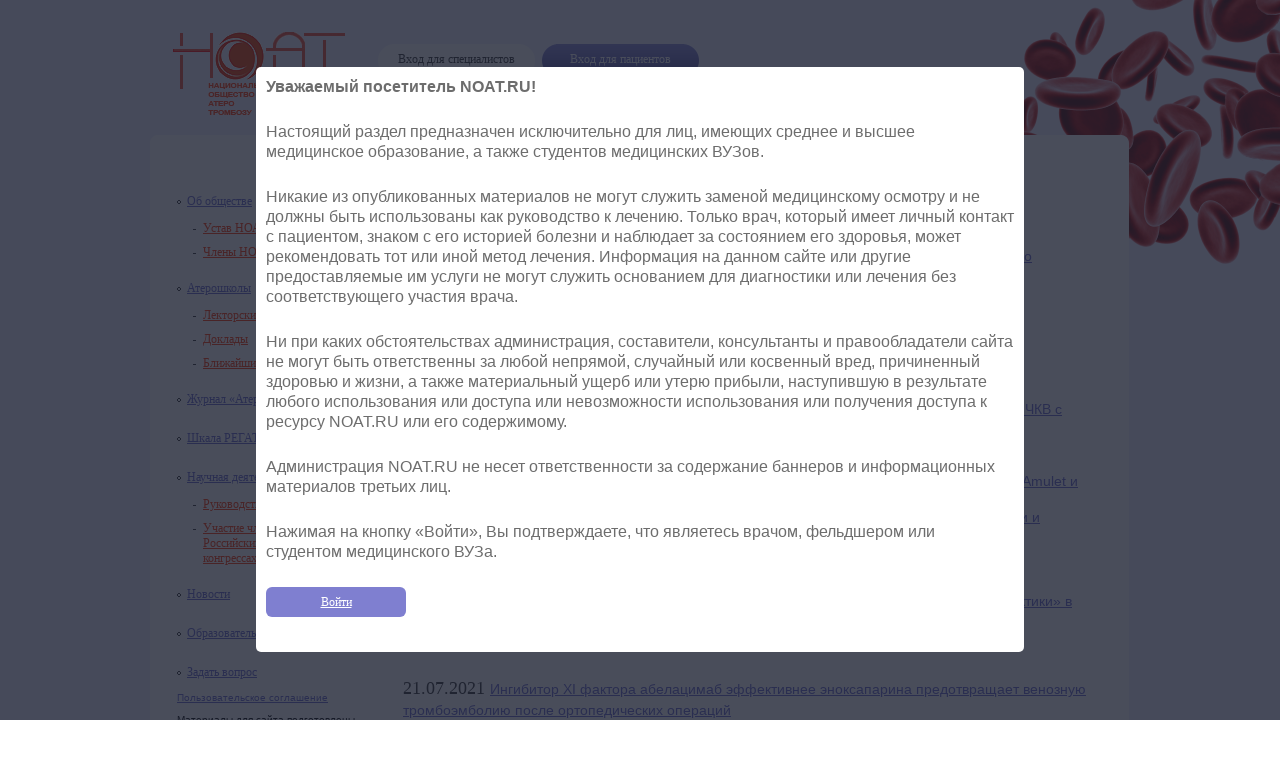

--- FILE ---
content_type: text/html; charset=windows-1251
request_url: http://www.noat.ru/Go/Articles/page=4&fid=3
body_size: 7793
content:
<!DOCTYPE HTML PUBLIC "-//W3C//DTD HTML 4.01//EN" "http://www.w3.org/TR/html4/strict.dtd" >
<html lang="ru">
<head>
<meta http-equiv="Content-Type" content="text/html; charset=windows-1251">
<title>Новости</title>
<meta name="description" content="Новости">
<meta name="keywords" content="Новости">	
<link href="/index.css" rel="stylesheet">
        <script language="javascript">AC_FL_RunContent = 0;</script>
	<script src="/js/AC_RunActiveContent.js" language="javascript"></script>
	<script src="/js/script.js" language="javascript"></script>

<script language="JavaScript">
function setCookie (name, value, expires, path, domain, secure) {
    //console.log("set cookie");
	document.cookie = name + "=" + escape(value) +
	((expires) ? "; expires=" + expires : "") +
	((path) ? "; path=" + path : "") +
	((domain) ? "; domain=" + domain : "") +
	((secure) ? "; secure" : "");
}


function getCookie(name) {
	var cookie = " " + document.cookie;
	var search = " " + name + "=";
	var setStr = null;
	var offset = 0;
	var end = 0;
	if (cookie.length > 0) {
		offset = cookie.indexOf(search);
		if (offset != -1) {
			offset += search.length;
			end = cookie.indexOf(";", offset);
			if (end == -1) {
				end = cookie.length;
			}
			setStr = unescape(cookie.substring(offset, end));
		}
	}
	return(setStr);
}
function Agree() {
//    console.log("agree");
	setCookie('Agree4', 1, '', '/');
	var d=document;
	var content=d.getElementById('content');
	blockhid('card');
}

function AgreeCheck() {
	var f_agree=parseInt(getCookie('Agree4'));
	var d=document;
	if(f_agree!=1){
	    blockshow('card');
	}
	else {
//	    console.log("Already afreed "+f_agree);
	}
}


</script>
</head>

<body>
<!-- Yandex.Metrika counter -->
<script type="text/javascript">
    (function (d, w, c) {
        (w[c] = w[c] || []).push(function() {
            try {
                w.yaCounter40468445 = new Ya.Metrika({
                    id:40468445,
                    clickmap:true,
                    trackLinks:true,
                    accurateTrackBounce:true
                });
            } catch(e) { }
        });

        var n = d.getElementsByTagName("script")[0],
            s = d.createElement("script"),
            f = function () { n.parentNode.insertBefore(s, n); };
        s.type = "text/javascript";
        s.async = true;
        s.src = "https://mc.yandex.ru/metrika/watch.js";

        if (w.opera == "[object Opera]") {
            d.addEventListener("DOMContentLoaded", f, false);
        } else { f(); }
    })(document, window, "yandex_metrika_callbacks");
</script>
<noscript><div><img src="https://mc.yandex.ru/watch/40468445" style="position:absolute; left:-9999px;" alt="" /></div></noscript>
<!-- /Yandex.Metrika counter -->
<div class="body">
<table width="100%" border="0" cellspacing="0" cellpadding="0">
<tr>
<td class="left_bottom">&nbsp;</td>
<td width="979">
<table width="979" border="0" cellspacing="0" cellpadding="0" align="center">
	<tr valign="top">
		<td class="logo"><a href="/"><img src="/img/logo.gif" width="228" height="130" border="0"></a></td>
		<td class="top_right">
			<table border="0" cellspacing="0" cellpadding="0" class="menu_top">
				<tr valign="top">
					<td class="top_menu_select"><a href="/Go/Specialists">Вход для специалистов</a></td>
					<td width="7">&nbsp;</td>
					<td class="top_menu"><a href="/Go/Patients">Вход для пациентов</a></td>
				</tr>
			</table>
		</td>
	</tr>

	<tr>
		<td colspan="2" class="content_top2">
			<div class="path">
				<a href="/">Главная страница</a><img src="/img/arrow.gif" width="14" height="7" border="0" align="absmiddle">

					
						Новости
					

					

				<!--a href="/">Главная страница</a><img src="/img/arrow.gif" width="14" height="7" border="0" align="absmiddle"><a href="">Для специалистов</a><img src="/img/arrow.gif" width="14" height="7" border="0" align="absmiddle">Об обществе-->
			</div>
		</td>
	</tr>

	<tr>
		<td colspan="2" class="content2">
			<div class="cont_left">
							<ul class="menu">
			
				
					<li class="l_c_l"><a href="/filestore/0003/0017/1203/ustav_02_04_2018_new.pdf">Об обществе</a></li>
				
					<li class="l_s"><a href="/filestore/0003/0017/1203/ustav_02_04_2018_new.pdf">Устав НОАТ</a></li>
				
					<li class="l_s"><a href="/Go/ViewPage/id=8">Члены НОАТ</a></li>
				
					<li class="l_c_l"><a href="/Go/ViewPage/id=12">Атерошколы</a></li>
				
					<li class="l_s"><a href="/Go/ViewPage/id=10">Лекторский состав</a></li>
				
					<li class="l_s"><a href="/Go/Articles/feed=lecture">Доклады</a></li>
				
					<li class="l_s"><a href="/Go/ViewPage/id=201">Ближайшие школы</a></li>
				
					<li class="l_c_l"><a href="/Go/Articles/feed=magazine">Журнал «Атеротромбоз»</a></li>
				
					<li class="l_c_l"><a href="https://regata-score.ru/" target="_blank">Шкала РЕГАТА</a></li>
				
					<li class="l_c_l"><a href="/Go/Articles/feed=manuals">Научная деятельность</a></li>
				
					<li class="l_s"><a href="/Go/Articles/feed=manuals">Руководства и рекомендации</a></li>
				
					<li class="l_s"><a href="/Go/Articles/feed=congress">Участие членов НОАТ в Российских и международных конгрессах</a></li>
				
					<li class="l_c_l"><a href="/Go/Articles/feed=specialists">Новости</a></li>
				
					<li class="l_c_l"><a href="/Go/Articles/feed=educational">Образовательные материалы</a></li>
				
					<li class="l_c_l"><a href="/Go/QA">Задать вопрос</a></li>
				
			
			</ul>
<div align="left" style="font-size: 10px;">
<a href="/Go/ViewPage/id=129">Пользовательское соглашение</a>
</div>
<div align="left" style="font-size: 10px;"><br clear="all">
Материалы для сайта подготовлены сотрудниками лаборатории клинических проблем атеротромбоза Института Кардиологии им. А.Л.Мясникова
</div>
<br>





<br>


<div align="left">
<b>Контакты:</b><br>
105082, Москва, а/я 8<br>
<!--Телефон: +8 (501) 485-1497<br>
Факс: +8 (095) 921-8763<br>-->
email: <a href="mailto:info@noat.ru">info@noat.ru</a>
</div>
<br>


			</div>
			<div class="cont_right2" id="content">
				<h1>Новости</h1>
				
				<table cellspacing="2" cellpadding="0" class="news_list" border="0">
									
									<tr valign="top">
					
					<td>		
						<h2>13.09.2021 

	
		<a href="/Go/ViewPage/id=289">Антитромботическая терапия у пациентов после перенесенного внутричерепного кровоизлияния: новые исследования</a>
	

						</h2>

	<p></p>

					</td>
				</tr>

									
									<tr valign="top">
					
					<td>		
						<h2>31.08.2021 

	
		Некоторые исследования, доложенные на Европейском конгрессе кардиологов 2021:
	

						</h2>

	<p><p>- <a href="/Go/ViewPage/id=285">MASTER DAPT: пациентам с высоким риском кровотечений достаточно 1 месяца ДАТ после ЧКВ с имплантацией стентов с биодеградируемым полимером и покрытием сиролимусом</a><br>
- <a href="/Go/ViewPage/id=286">STOPDAPT-2 ACS: сокращение периода ДАТ до одного месяца не показало преимуществ у пациентов с ОКС</a><br>
- <a href="/Go/ViewPage/id=287">Amulet IDE: клинические исходы окклюзии ушка левого предсердия устройствами Amplatzer Amulet и Watchman сопоставимы, технический успех несколько выше при использовании Amplatzer</a><br>
- <a href="/Go/ViewPage/id=288">ACST-2: частота инсультов и смертность не различаются после каротидной эндартерэктомии и стентирования сонных артерий</a></p></p>

					</td>
				</tr>

									
									<tr valign="top">
					
					<td>		
						<h2>27.07.2021 

	
		<a href="/filestore/0007/0002/1256/file.pdf">Значение и ценность сравнительных исследований «реальной клинической практики» в современной кардиологии. Заключение совета экспертов от 18.12.2020.</a>
	

						</h2>

	<p></p>

					</td>
				</tr>

									
									<tr valign="top">
					
					<td>		
						<h2>21.07.2021 

	
		<a href="/Go/ViewPage/id=284">Ингибитор XI фактора абелацимаб эффективнее эноксапарина предотвращает венозную тромбоэмболию после ортопедических операций</a>
	

						</h2>

	<p></p>

					</td>
				</tr>

									
									<tr valign="top">
					
					<td>		
						<h2>21.07.2021 

	
		<a href="/Go/ViewPage/id=283">Деэскалация антитромбоцитарной терапии у пациентов после ОКС может быть оптимальной тактикой</a>
	

						</h2>

	<p></p>

					</td>
				</tr>

									
									<tr valign="top">
					
					<td>		
						<h2>28.06.2021 

	
		<a href="/filestore/0009/0011/1255/ATEROTROMBOZ-01-2021_Sbor5_(3).pdf">Вышел новый номер журнала АТЕРОТРОМБОЗ (№1 за 2021г)</a>
	

						</h2>

	<p><p>В номере:<br>
- Кардиомиопатия и множественный артериальный тромбоз у пациента с тахиформой ФП, перенесшего COVID-19 тяжелого течения<br>
- Оценка риска и профилактика венозных тромбозов среди госпитализированных пациентов: региональное многоцентрового исследование<br>
- Сулодексид в терапии посттромботической болезни с трофическими осложнениями у пациентов, перенесших COVID-19<br>
- Пожилой пациент с фибрилляцией предсердий и коронарные риски<br>
- Антикоагулянты и антиагреганты в эпоху COVID-19<br>
- Эффективность и безопасность ривароксабана у больных неклапанной ФП в реальной клинической практике (регистр РЕГАТА-2)<br>
- Современные представления о месте ацетилсалициловой кислоты в лечении больных с различными проявлениями атеротромбоза<br>
- Минимизация риска кровотечений при назначении прямых пероральных антикоагулянтов<br>
- Диагностическая эффективность перфузионной КТ миокарда с ЧП-электрокардиостимуляцией у больных с исходным диагнозом «ОКС»<br>
- Ретикулярные тромбоциты – новый фактор риска атеротромбоза?<br>
- Случай успешного хирургического лечения разрыва гигантской аневризмы инфраренального отдела аорты у пациентки старческого возраста<br>
- Аневризмы почечных артерий</p></p>

					</td>
				</tr>

									
									<tr valign="top">
					
					<td>		
						<h2>27.05.2021 

	
		Некоторые исследования, доложенные на научной сессии Американской Коллегии Кардиологии 2021:
	

						</h2>

	<p><p>- <a href="/Go/ViewPage/id=279">ACTION: лечебная доза антикоагулянтов не приносит преимуществ у госпитализированных пациентов с COVID-19 и повышенным Д-димером</a><br>- <a href="/Go/ViewPage/id=280">HOST-EXAM: на монотерапии клопидогрелом ниже риск тромбозов и кровотечений у пациентов, завершивших период двойной антитромбоцитарной терапии после ЧКВ</a><br>- <a href="/Go/ViewPage/id=281">TALOS-AMI: преимущества деэскалации антиагрегантной терапии у пациентов через месяц после инфаркта миокарда</a><br>- <a href="/Go/ViewPage/id=282">ATLANTIS: апиксабан не имеет преимуществ перед стандартной антитромботической терапией после эндоваскулярного протезирования аортального клапана</a></p></p>

					</td>
				</tr>

									
									<tr valign="top">
					
					<td>		
						<h2>15.04.2021 

	
		<a href="/Go/ViewPage/id=278">Консенсус рабочей группы ESC по тромбозам, EACPI и совета ESC по клапанной патологии сердца по антитромботической терапии у пациентов, которым выполняется TAVI</a>
	

						</h2>

	<p></p>

					</td>
				</tr>

									
									<tr valign="top">
					
					<td>		
						<h2>12.04.2021 

	
		<a href="/Go/ViewPage/id=277">Регистр CORE-19: профилактическая антикоагулянтная терапия в течение месяца после выписки вдвое снижает риск тромбозов и смерти у пациентов с COVID-19</a>
	

						</h2>

	<p></p>

					</td>
				</tr>

									
									<tr valign="top">
					
					<td>		
						<h2>31.03.2021 

	
		<a href="/Go/ViewPage/id=276">Ривароксабан не хуже варфарина у пациентов с тромбозом левого желудочка: первое рандомизированное исследование</a>
	

						</h2>

	<p></p>

					</td>
				</tr>

									
									<tr valign="top">
					
					<td>		
						<h2>15.03.2021 

	
		<a href="/Go/ViewPage/id=275">Вакцинация от SARS-CoV2 у пациентов, получающих антикоагулянты</a>
	

						</h2>

	<p></p>

					</td>
				</tr>

									
									<tr valign="top">
					
					<td>		
						<h2>12.03.2021 

	
		<a href="/Go/ViewPage/id=274">Ведение пациентов с окклюзией центральной артерии сетчатки: основные положения рекомендаций Американской Ассоциации Сердца 2021</a>
	

						</h2>

	<p></p>

					</td>
				</tr>

									
									<tr valign="top">
					
					<td>		
						<h2>15.02.2021 

	
		<a href="/Go/ViewPage/id=272">Рекомендации Американского Общества Гематологов по профилактике тромбозов у пациентов с COVID-19: основные положения</a>
	

						</h2>

	<p></p>

					</td>
				</tr>

									
									<tr valign="top">
					
					<td>		
						<h2>11.01.2021 

	
		<a href="/Go/ViewPage/id=271">Новые рекомендации Американской Ассоциации Сердца по клапанной патологии: основные изменения</a>
	

						</h2>

	<p></p>

					</td>
				</tr>

									
									<tr valign="top">
					
					<td>		
						<h2>23.12.2020 

	
		<a href="/Go/ViewPage/id=270">Прием прямых пероральных антикоагулянтов в связи с сопутствующей патологией не снижает риск прогрессирования COVID-19 до тяжелой степени</a>
	

						</h2>

	<p></p>

					</td>
				</tr>

									
									<tr valign="top">
					
					<td>		
						<h2>14.12.2020 

	
		<a href="/filestore/0004/0006/1250/file.pdf">Вышел новый номер журнала АТЕРОТРОМБОЗ (№2 за 2020г)</a>
	

						</h2>

	<p><p>В номере:<br>
- Повторный ишемический инсульт при фибрилляции предсердий<br>
- Аспекты антикоагулянтной терапии у больных фибрилляцией предсердий в свете обновленных рекомендаций Европейского общества кардиологов 2020 года: место дабигатрана<br>
- Эдоксабан в профилактике тромбоэмболических осложнений у пациентов с фибрилляцией предсердий<br>
- Особенности фенотипического и генотипического липидного статуса коренного этноса Арктики<br>
- Антитромботическая терапия у пациентов с фибрилляцией предсердий и чрескожным коронарным вмешательством: что изменилось в рекомендациях в 2020 году?<br>
- Выбор блокатора P2Y12-рецептора тромбоцитов при раннем инвазивном подходе к лечению острого коронарного синдрома у больных, не имеющих показаний к длительному использованию антикоагулянтов<br>
- Антитромботическая терапия хронической ишемической болезни сердца: баланс риска и пользы у различных категорий больных<br>
- Хромогенный антиХа-тест: соотношение между единицами активности гепарина и концентрацией апиксабана и ривароксабана<br>
- Формализованная оценка системной тромбогенности у пациентов с ишемическим инсультом на фоне истинной полицитемии<br>
- Парнапарин в хирургии, сосудистой хирургии и в смежных дисциплинах<br>
- Два успешных случая гибридной реваскуляризации при критической ишемии на фоне многократных тромбозов бранши аорто-бедренного шунта и отсутствия дистального русл<br>
- К истории изучения болезни Такаясу и хирургических методов ее лечения<br>
- Клинический случай парадоксальной эмболии, вызвавшей острый инфаркт миокарда после тромбоза глубоких вен</p></p>

					</td>
				</tr>

									
									<tr valign="top">
					
					<td>		
						<h2>25.11.2020 

	
		Результаты некоторых исследований, доложенные на научной сессии American Heart Association 2020г.:
	

						</h2>

	<p><p>- <a href="/Go/ViewPage/id=268">ALPHEUS: тикагрелор не превзошел клопидогрел в отношении профилактики перипроцедурального повреждения миокарда при проведении планового чрескожного коронарного вмешательства</a><br>
- <a href="/Go/ViewPage/id=269">RIVER: ривароксабан не хуже варфарина в профилактике тромбоэмболических осложнений у пациентов с фибрилляцией предсердий и биопротезами митрального клапана</a></p></p>

					</td>
				</tr>

									
									<tr valign="top">
					
					<td>		
						<h2>25.11.2020 

	
		<a href="/Go/ViewPage/id=267">Венозные и артериальные тромбозы часто встречаются у пациентов с COVID-19 и ассоциируются с существенным увеличением смертности (результаты мета-анализа)</a>
	

						</h2>

	<p></p>

					</td>
				</tr>

									
									<tr valign="top">
					
					<td>		
						<h2>20.11.2020 

	
		Оn-line школа "Современные представления об антитромботической терапии сердечно-сосудистых заболеваний"
	

						</h2>

	<p><p><b>Уважаемые коллеги!<br>
Оn-line школа "Современные представления об антитромботической терапии сердечно-сосудистых заболеваний" переносится с 23-27 ноября 2020г на 25-29 января 2021 года. Школу проведут сотрудники отдела клинических проблем атеротромбоза НМИЦ Кардиологии.</b></p></p>

					</td>
				</tr>

									
									<tr valign="top">
					
					<td>		
						<h2>3.11.2020 

	
		В ноябре 2020г. пройдет серия онлайн школ для практикующих врачей под эгидой НОАТ «Практические вопросы длительной терапии антикоагулянтами у больных ФП».
	

						</h2>

	<p><p><a href="https://vrachirf.ru/company-announce-single/81144?from_page=Main" target="_blank">https://vrachirf.ru/company-announce-single/81144?from_page=Main</a><br><br>
Школы состоятся 5, 12 и 20 ноября<br>
<a href="/filestore/0015/0008/1249/file.docx" target="_blank">Программа и ссылки на подключение</a></p></p>

					</td>
				</tr>

				
				</table>

									
					<p>
					
				 
						
							
								
									<a href="/Go/Articles/page=0&fid=3">1</a>
								
							
					
						
				
					
				 
						
							
								
									<a href="/Go/Articles/page=1&fid=3">2</a>
								
							
					
						
				
					
				 
						
							
								
									<a href="/Go/Articles/page=2&fid=3">3</a>
								
							
					
						
				
					
				 
						
							
								
									<a href="/Go/Articles/page=3&fid=3">4</a>
								
							
					
						
				
					
				 
						
							
								
									<a href="/Go/Articles/page=4&fid=3" class="tovar_page_stl1">5</a>
								
							
					
						
				
					
				 
						
							
								
									<a href="/Go/Articles/page=5&fid=3">6</a>
								
							
					
						
				
					
				 
						
							
								
									<a href="/Go/Articles/page=6&fid=3">7</a>
								
							
					
						
				
					
				 
						
							
								
									<a href="/Go/Articles/page=7&fid=3">8</a>
								
							
					
						
				
					
				 
						
							
								
									<a href="/Go/Articles/page=8&fid=3">9</a>
								
							
					
						
				
					
				 
						
							
								
									<a href="/Go/Articles/page=9&fid=3">10</a>
								
							
					
						
				
					
				 
						
							
								
									<a href="/Go/Articles/page=10&fid=3">11</a>
								
							
					
						
				
					
				 
						
							
								
									<a href="/Go/Articles/page=11&fid=3">12</a>
								
							
					
						
				
					
				 
						
							
								
									<a href="/Go/Articles/page=12&fid=3">13</a>
								
							
					
						
				
					
				 
						
							
								
									<a href="/Go/Articles/page=13&fid=3">14</a>
								
							
					
						
				
					
				 
						
							
								
									<a href="/Go/Articles/page=14&fid=3">15</a>
								
							
					
						
				
					
				 
						
							
								
									<a href="/Go/Articles/page=15&fid=3">&gt;&gt;</a>
								
							
					
						
				
					
				 
						
							
								
									<a href="/Go/Articles/page=15&fid=3">16</a>
								
							
					
						
				
					
				 
						
						
				
					
					</p>
					


			</div>

		</td>
	</tr>
	<tr valign="top">
		<td class="left_bottom_cont">&nbsp;</td>
		<td>
			<table width="100%" border="0" cellspacing="0" cellpadding="0" class="bottom">
				<tr valign="middle">
					<td colspan="4" class="footer">НАЦИОНАЛЬНОЕ ОБЩЕСТВО ПО АТЕРОТРОМБОЗУ<br>WWW.NOAT.RU</td>
				</tr>
				<tr valign="top">
					<td class="footer_2">105082, Москва, а/я 8</td>
					<td class="footer_2"><!--Телефон: +8 (501) 485-1497--></td>
					<td class="footer_2"><!--Факс: +8 (095) 921-8763--></td>
					<td class="footer_2">email: <a href="mailto:info@noat.ru">info@noat.ru</a></td>
				</tr>
				<tr valign="top">
					<td colspan="4" class="footer_3">&copy; 1997—2017 "НОАТ". Все права защищены.<br><a href="http://www.itlegion.ru/">Создание сайта: Ай Ти Легион</a></td>
				</tr>
			</table>
		</td>
	</tr>
</table>
</td>
<td class="right_top">&nbsp;</td>
</tr>
</table>

<div id="card">
<table cellpadding="0" cellspacing="0" border="0" width="100%" height="100%" class="block">
<tr valign="top">
<td valign="middle" align="center">
<table cellpadding="0" cellspacing="0" border="0" class="cardbal">
	<tr valign="bottom">
		<td align="center" colspan="2" class="block_txt">
<p><b>Уважаемый посетитель NOAT.RU!</b>
<p>Настоящий раздел предназначен исключительно для лиц, имеющих среднее и высшее медицинское образование, а также студентов медицинских ВУЗов.</p>
<p>Никакие из опубликованных материалов не могут служить заменой медицинскому осмотру и не должны быть использованы как руководство к лечению. Только врач, который имеет личный контакт с пациентом, знаком с его историей болезни и наблюдает за состоянием его здоровья, может рекомендовать тот или иной метод лечения. Информация на данном сайте или другие предоставляемые им услуги не могут служить основанием для диагностики или лечения без соответствующего участия врача.</p>
<p>Ни при каких обстоятельствах администрация, составители, консультанты и правообладатели сайта не могут быть ответственны за любой непрямой, случайный или косвенный вред, причиненный здоровью и жизни, а также материальный ущерб или утерю прибыли, наступившую в результате любого использования или доступа или невозможности использования или получения доступа к ресурсу NOAT.RU или его содержимому.</p>
<p>Администрация NOAT.RU не несет ответственности за содержание баннеров и информационных материалов третьих лиц.</p>
<p>Нажимая на кнопку «Войти», Вы подтверждаете, что являетесь врачом, фельдшером или студентом медицинского ВУЗа.</p>
<p align="center" align="center"><a class="ent" onclick="Agree()">Войти</a><p>

		</td>
	</tr>
</table>
</td>
</tr>
</table>
</div>


<script language="JavaScript">
    if (typeof AgreeCheck === "function") {
	AgreeCheck();
    }
    else {
	//console.log("grrr");
    }
</script>


</div>
</body>
</html>




--- FILE ---
content_type: text/css
request_url: http://www.noat.ru/index.css
body_size: 9877
content:
body {margin: 0px; padding: 0px;}
div.body {background: #f0f0ff; font-family: Tahoma, Geneva, sans-serif; font-size: 12px; font-weight: normal;}

img {border: 0px;}

a {color: #6666cc;}


td.logo {width: 228px; margin: 0px; padding: 0px; height: 135px;}

td.top_right {background: url(/img/right_top_cont.gif) right top no-repeat; height: 135px; padding: 0px; margin: 0px;}
td.right_top {background: url(/img/right_top.gif) left top no-repeat;}


h2 {color: #333333; font-family: Georgia, "Times New Roman", Times, serif; font-size: 18px; font-weight: normal;}

ol {line-height: 1.3; color: #333333; font-family: Tahoma, Geneva, sans-serif; font-size: 14px; font-weight: normal;}
ul {line-height: 1.3; color: #333333; font-family: Tahoma, Geneva, sans-serif; font-size: 14px; font-weight: normal;}

p {line-height: 1.3; color: #333333; font-family: Tahoma, Geneva, sans-serif; font-size: 14px; font-weight: normal; margin: 0px 0px 25px 0px;}
p a {color: #6666cc; font-family: Tahoma, Geneva, sans-serif; font-size: 14px; font-weight: normal; text-decoration: underline;}              
p a:hover {color: #6666cc; text-decoration: none;}                                                                                            table.menu_top {margin: 44px 0px 0px 0px; padding: 0px;}

table.menu_top td.top_menu a {width: 157px; height: 25px; padding-top: 8px; background: url(/img/but_p.gif) left top repeat-x; color: #ffffff; font-family: Georgia, "Times New Roman", Times, serif; font-size: 12px; font-weight: normal; text-align: center; display: block; text-decoration: none;}
table.menu_top td.top_menu a:hover {width: 157px; height: 25px; padding-top: 8px; background: url(/img/but_a.gif) left top repeat-x; color: #333333; font-family: Georgia, "Times New Roman", Times, serif; font-size: 12px; font-weight: normal; text-align: center; text-decoration: none; display: block;}

table.menu_top td.top_menu_select a {width: 157px; height: 25px; padding-top: 8px; background: url(/img/but_a.gif) left top repeat-x; color: #333333; font-family: Georgia, "Times New Roman", Times, serif; font-size: 12px; font-weight: normal; text-align: center; display: block; text-decoration: none;}
table.menu_top td.top_menu_select a:hover {width: 157px; height: 25px; padding-top: 8px; background: url(/img/but_p.gif) left top repeat-x; color: #ffffff; font-family: Georgia, "Times New Roman", Times, serif; font-size: 12px; font-weight: normal; text-align: center; text-decoration: none; display: block;}


td.content_top {background: url(/img/content_top.gif) left top no-repeat; width: 979px; height: 31px;}
td.content_top2 {background: url(/img/content_top.gif) left top no-repeat #ffffff; width: 979px; height: 31px;}

td.content {background: url(/img/content_bottom.gif) left bottom no-repeat #ffffff; margin: 0px; padding: 0px 37px 19px 29px;}
td.content2 {background: url(/img/content_bottom.gif) left bottom no-repeat #ffffff; margin: 0px; padding: 16px 37px 19px 27px;}

div.cont_left {width: 220px; float: left;}
div.cont_left p {color: #333333; font-family: Tahoma, Geneva, sans-serif; font-size: 11px; font-weight: normal; margin: 8px 0px 0px 0px; padding: 0px 60px 0px 0px;}
div.cont_right {width: 693px; float: right;}
div.cont_right h1 {margin: 0px; padding: 0px; color: #333333; font-family: Georgia, "Times New Roman", Times, serif; font-size: 24px; font-weight: normal;}
div.cont_right2 {width: 693px; float: right;}
div.cont_right2 h1 {margin: 0px; padding: 0px 0px 17px 0px; color: #333333; font-family: Georgia, "Times New Roman", Times, serif; font-size: 24px; font-weight: normal;}
div.path {background: url(/img/home.gif) left center no-repeat; float: left; margin: 16px 0px 0px 235px; padding-left: 15px; height: 13px; font-family: Tahoma, Geneva, sans-serif; font-size: 10px; font-weight: normal; color: #cccccc;}
div.path a { font-family: Tahoma, Geneva, sans-serif; font-size: 10px; font-weight: normal; color: #cccccc; text-decoration: underline;}
div.path a:hover { font-family: Tahoma, Geneva, sans-serif; font-size: 10px; font-weight: normal; color: #cccccc; text-decoration: none;}

ul.menu {list-style-type: none; margin: 11px 0px 0px 0px; padding: 0px; width: 182px;}

ul.menu li.l_f {background: url(/img/circle.gif) left top no-repeat; font-family: Georgia, "Times New Roman", Times, serif; font-size: 12px; font-weight: bold; color: #000000; margin: 0px; padding: 0px 0px 9px 10px;}
ul.menu li.l_f a {color: #000000; text-decoration: none;}
ul.menu li.l_f a:hover {color: #000000; text-decoration: underline;}
ul.menu li.l_f_select {background: url(/img/circle.gif) left top no-repeat; font-family: Georgia, "Times New Roman", Times, serif; font-size: 12px; font-weight: bold; color: #000000; margin: 0px; padding: 0px 0px 9px 10px;}
ul.menu li.l_f_select a {color: #000000; text-decoration: none;}
ul.menu li.l_f_select a:hover {color: #000000; text-decoration: underline;}

ul.menu li.l_c {background: url(/img/circle.gif) left top no-repeat; font-family: Georgia, "Times New Roman", Times, serif; font-size: 12px; font-weight: normal; color: #6666cc; margin: 12px 0px 0px 0px; padding: 0px 0px 12px 10px; border-bottom: 1px solid #f0f0ff;}
ul.menu li.l_c a {color: #6666cc; text-decoration: underline;}
ul.menu li.l_c a:hover {color: #6666cc; text-decoration: none;}

ul.menu li.l_c_l {background: url(/img/circle.gif) left top no-repeat; font-family: Georgia, "Times New Roman", Times, serif; font-size: 12px; font-weight: normal; color: #6666cc; margin: 12px 0px 0px 0px; padding: 0px 0px 12px 10px;}
ul.menu li.l_c_l a {color: #6666cc; text-decoration: underline;}
ul.menu li.l_c_l a:hover {color: #6666cc; text-decoration: none;}

ul.menu li.l_s {background: url(/img/line.gif) left top no-repeat; font-family: Georgia, "Times New Roman", Times, serif; font-size: 12px; font-weight: normal; color: #ff3300; margin: 0px; padding: 0px 0px 9px 26px;}
ul.menu li.l_s a {color: #ff3300; text-decoration: underline;}
ul.menu li.l_s a:hover {color: #ff3300; text-decoration: none;}

ul.menu li.l_s_l {background: url(/img/line.gif) left top no-repeat; font-family: Georgia, "Times New Roman", Times, serif; font-size: 12px; font-weight: normal; color: #ff3300; margin: 0px; padding: 0px 0px 5px 26px; border-bottom: 1px solid #f0f0ff;}
ul.menu li.l_s_l a {color: #ff3300; text-decoration: underline;}
ul.menu li.l_s_l a:hover {color: #ff3300; text-decoration: none;}


td.left_bottom {background: url(/img/left_bottom.gif) right bottom no-repeat;}
td.left_bottom_cont {background: url(/img/left_bottom_cont.gif) left top no-repeat;}

table.bottom {margin-left: 21px;}

td.footer {color: #333333; font-family: Tahoma, Geneva, sans-serif; font-size: 24px; font-weight: normal; height: 106px; text-transform: uppercase;}
td.footer_2 {color: #666666; font-family: Tahoma, Geneva, sans-serif; font-size: 11px; font-weight: normal; height: 56px;}
td.footer_2 a {color: #666666; font-family: Tahoma, Geneva, sans-serif; font-size: 11px; font-weight: normal; text-decoration: underline;}
td.footer_2 a:hover {color: #666666; font-family: Tahoma, Geneva, sans-serif; font-size: 11px; font-weight: normal; text-decoration: none;}
td.footer_3 {color: #cccccc; font-family: Tahoma, Geneva, sans-serif; font-size: 11px; font-weight: normal; height: 76px;}
td.footer_3 a {color: #cccccc; font-family: Tahoma, Geneva, sans-serif; font-size: 11px; font-weight: normal; text-decoration: none;}
td.footer_3 a:hover {color: #cccccc; font-family: Tahoma, Geneva, sans-serif; font-size: 11px; font-weight: normal; text-decoration: underline;}

p.ano {line-height: 1.3; color: #333333; font-family: Tahoma, Geneva, sans-serif; font-size: 13px; font-weight: normal; margin: 0px 0px 25px 0px;}
p.ano a {color: #6666cc; font-family: Tahoma, Geneva, sans-serif; font-size: 13px; font-weight: normal; text-decoration: underline;}              
p.ano a:hover {color: #6666cc; text-decoration: none;}                                                                                            

div.cont_right2 table td {font-family:  Tahoma, Geneva, sans-serif; font-size: 14px; color: #000000; padding: 2px;}
div.cont_right2 table td a {font-family:  Tahoma, Geneva, sans-serif; font-size: 14px; color: #6666cc;}

span.agree {display: block; margin: 0px; padding: 4px; line-height: 1.3; color: #333333; font-family: Tahoma, Geneva, sans-serif; font-size: 14px; font-weight: bold; border: 1px solid #333333; width: 200px; background: #e4e4e4;}


.curpage {font-weight: bold; color: #000000; text-decoration: none;}
.curpage:hover {font-weight: bold; color: #000000; text-decoration: none;}

div#card {position: fixed; top: 0; left: 0; width: 100%; height: 100%; border-width: 0; margin: 0; padding: 0; display: none; background: url(/img/bg_c.png); z-index: 1000000;}
table.block {position: absolute; top: 0px; height: 100%; width: 100%;}
a.close_bg {width: 20px; height: 40px; text-align: left; cursor: pointer;}
.cardbal {width: 60%; height: auto; background: #ffffff; border-radius: 5px;}
td.block_zag {font-size: 24px; color: #222222; font-weight: bold;}
td.block_txt {font-size: 16px; font-weight: normal; color: #6d6d6d; text-align: left; padding: 10px;}
td.block_txt p {font-size: 16px; font-weight: normal; color: #6d6d6d; text-align: left;}
a.ent {width: 140px; height: 22px; border-radius: 6px; background: #7f7fd0; color: #ffffff; font-family: Georgia, "Times New Roman", Times, serif; font-size: 12px; font-weight: normal; text-align: center; cursor: pointer; display: block; padding-top: 8px;}
a.ent:hover {width: 140px; height: 22px; border-radius: 6px; background: #c8c8d6; color: #333333; font-family: Georgia, "Times New Roman", Times, serif; font-size: 12px; font-weight: normal; text-align: center; cursor: pointer; display: block; padding-top: 8px;}


--- FILE ---
content_type: application/javascript
request_url: http://www.noat.ru/js/script.js
body_size: 633
content:

/* Цвет текста в input */
function search_bin(obj, text)
{
	if(obj.value=='')
	{
		obj.value=text;
		
		switch(text)
		{
			case "Статьи":
			case "Компании":
			case "Предложения":
				obj.style.color = "#000000";
			break;
		}
	}
	else if(obj.value==text)
	{
		obj.value='';
		
		switch(text)
		{
			case "Статьи":
			case "Компании":
			case "Предложения":
				obj.style.color = "#000000";
			break;
		}
	}
	
}

function blockhid(blockid) {
	document.getElementById(blockid).style.display = "none";
}
function blockshow(blockid) {
	document.getElementById(blockid).style.display = "block";
}